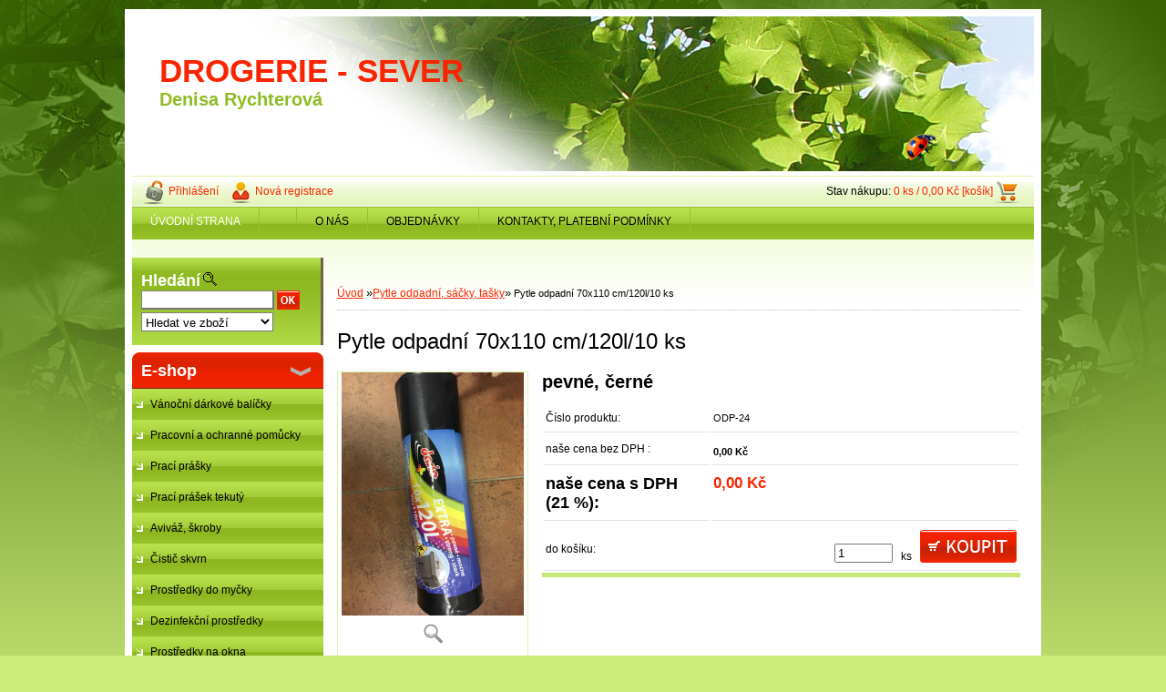

--- FILE ---
content_type: text/html; charset=utf-8
request_url: http://www.drogerie-sever.cz/drogerie-sever-cz/eshop/29-1-Pytle-odpadni-sacky-tasky/0/5/1215-Pytle-odpadni-70x110-cm-120l-10-ks
body_size: 9762
content:

    <!DOCTYPE html>
    <html xmlns:og="http://ogp.me/ns#" xmlns:fb="http://www.facebook.com/2008/fbml" lang="cs" class="tmpl__">
      <head>
          <script>
              window.cookie_preferences = getCookieSettings('cookie_preferences');
              window.cookie_statistics = getCookieSettings('cookie_statistics');
              window.cookie_marketing = getCookieSettings('cookie_marketing');

              function getCookieSettings(cookie_name) {
                  if (document.cookie.length > 0)
                  {
                      cookie_start = document.cookie.indexOf(cookie_name + "=");
                      if (cookie_start != -1)
                      {
                          cookie_start = cookie_start + cookie_name.length + 1;
                          cookie_end = document.cookie.indexOf(";", cookie_start);
                          if (cookie_end == -1)
                          {
                              cookie_end = document.cookie.length;
                          }
                          return unescape(document.cookie.substring(cookie_start, cookie_end));
                      }
                  }
                  return false;
              }
          </script>
                <title>Pytle odpadní, sáčky, tašky | Pytle odpadní 70x110 cm/120l/10 ks | DROGERIE - SEVER </title>
        <script type="text/javascript">var action_unavailable='action_unavailable';var id_language = 'cs';var id_country_code = 'CZ';var language_code = 'cs-CZ';var path_request = '/request.php';var type_request = 'POST';var cache_break = "2527"; var enable_console_debug = false; var enable_logging_errors = false;var administration_id_language = 'cs';var administration_id_country_code = 'CZ';</script>          <script type="text/javascript" src="//ajax.googleapis.com/ajax/libs/jquery/1.8.3/jquery.min.js"></script>
          <script type="text/javascript" src="//code.jquery.com/ui/1.12.1/jquery-ui.min.js" ></script>
                  <script src="/wa_script/js/jquery.hoverIntent.minified.js?_=2025-01-30-11-13" type="text/javascript"></script>
        <script type="text/javascript" src="/admin/jscripts/jquery.qtip.min.js?_=2025-01-30-11-13"></script>
                <script src="/wa_script/js/bs_overlay.js?_=2025-01-30-11-13" type="text/javascript"></script>
        <script src="/wa_script/js/bs_design.js?_=2025-01-30-11-13" type="text/javascript"></script>
        <script src="/admin/jscripts/wa_translation.js?_=2025-01-30-11-13" type="text/javascript"></script>
        <link rel="stylesheet" type="text/css" href="/css/jquery.selectBoxIt.wa_script.css?_=2025-01-30-11-13" media="screen, projection">
        <link rel="stylesheet" type="text/css" href="/css/jquery.qtip.lupa.css?_=2025-01-30-11-13">
                  <link rel="stylesheet" type="text/css" href="/css/font-awesome.min.css?_=2025-01-30-11-13">
        
                  <script src="/wa_script/js/jquery.colorbox-min.js?_=2025-01-30-11-13" type="text/javascript"></script>
          <link rel="stylesheet" type="text/css" href="/css/colorbox.css?_=2025-01-30-11-13">
          <script type="text/javascript">
            jQuery(document).ready(function() {
              (function() {
                function createGalleries(rel) {
                  var regex = new RegExp(rel + "\\[(\\d+)]"),
                      m, group = "g_" + rel, groupN;
                  $("a[rel*=" + rel + "]").each(function() {
                    m = regex.exec(this.getAttribute("rel"));
                    if(m) {
                      groupN = group + m[1];
                    } else {
                      groupN = group;
                    }
                    $(this).colorbox({
                      rel: groupN,
                      slideshow:true,
                       maxWidth: "85%",
                       maxHeight: "85%",
                       returnFocus: false
                    });
                  });
                }
                createGalleries("lytebox");
                createGalleries("lyteshow");
              })();
            });</script>
                  <meta http-equiv="Content-language" content="cs">
        <meta http-equiv="Content-Type" content="text/html; charset=utf-8">
        <meta name="language" content="czech">
        <meta name="keywords" content="pytle,odpadní,70x110,cm/120l/10">
        <meta name="description" content="Pytle odpadní 70x110 cm/120l/10 ks">
        <meta name="revisit-after" content="1 Days">
        <meta name="distribution" content="global">
        <meta name="expires" content="never">
                  <meta name="expires" content="never">
                    <link rel="previewimage" href="http://www.drogerie-sever.cz/fotky6774/fotos/_vyr_1215IMG-20171115-WA0012.jpg" />
          <meta property="og:image" content="http://www.drogerie-sever.cz/fotky6774/fotos/_vyr_1215IMG-20171115-WA0012.jpg" />
<meta property="og:image:secure_url" content="https://www.drogerie-sever.cz/fotky6774/fotos/_vyr_1215IMG-20171115-WA0012.jpg" />
<meta property="og:image:type" content="image/jpeg" />
            <meta name="robots" content="index, follow">
                      <link rel="stylesheet" type="text/css" href="/css/main_b.php?t=tab&amp;v=ver1&amp;time=2025-01-30-11-13&amp;sablona=p06&amp;r=n" media="screen">
                  <link rel="stylesheet" type="text/css" href="/css/lang_dependent_css/lang_cs.css?_=2025-01-30-11-13" media="screen, projection">
                  <link rel="stylesheet" type="text/css" href="/sablony/p06/css/colors.css?_=2025-01-30-11-13" media="screen, projection">
          <link rel="stylesheet" type="text/css" href="/sablony/p06/css/user.css?_=2025-01-30-11-13" media="screen, projection">
                <!--[if IE 6]><style type="text/css">.leftmenu li {float:left; left: -1px;} .bgLupa{margin-top: -35px; margin-left: -370px;}</style><![endif]-->
      <!--[if lte IE 7]><style type="text/css">#main-menu {z-index: 100; position: absolute; float: left;width: 990px;}</style><![endif]-->
      <!--[if IE 7]><style type="text/css">.leftmenu li {position: relative; width: 100%; height: 39px;margin-bottom: -5px;}</style><![endif]-->
          <!--[if lt IE 8]>
          <link rel="Stylesheet" href="//
          www.webareal.cz/css/main_ie.php?t=tab&amp;v=&amp;r=n" type="text/css" media="screen, projection">
          <style type="text/css">
          body {behavior: url(/css/csshover.htc);}
          </style>
          <![endif]-->
              <link rel='stylesheet' type='text/css' href='/wa_script/js/styles.css?_=2025-01-30-11-13'>
        <script language='javascript' type='text/javascript' src='/wa_script/js/javascripts.js?_=2025-01-30-11-13'></script>
        <script language='javascript' type='text/javascript' src='/wa_script/js/check_tel.js?_=2025-01-30-11-13'></script>
          <script src="/assets/javascripts/buy_button.js?_=2025-01-30-11-13"></script>
            <script type="text/javascript" src="/wa_script/js/bs_user.js?_=2025-01-30-11-13"></script>
        <script type="text/javascript" src="/wa_script/js/bs_fce.js?_=2025-01-30-11-13"></script>
        <script type="text/javascript" src="/wa_script/js/bs_fixed_bar.js?_=2025-01-30-11-13"></script>
        <script type="text/javascript" src="/bohemiasoft/js/bs.js?_=2025-01-30-11-13"></script>
        <script src="/wa_script/js/jquery.number.min.js?_=2025-01-30-11-13" type="text/javascript"></script>
        <script type="text/javascript">
            BS.User.id = 6774;
            BS.User.domain = "drogerie-sever-cz";
            BS.User.is_responsive_layout = false;
            BS.User.max_search_query_length = 50;
            BS.User.max_autocomplete_words_count = 5;

            WA.Translation._autocompleter_ambiguous_query = ' Hledavý výraz je pro našeptávač příliš obecný. Zadejte prosím další znaky, slova nebo pokračujte odesláním formuláře pro vyhledávání.';
            WA.Translation._autocompleter_no_results_found = ' Nebyly nalezeny žádné produkty ani kategorie.';
            WA.Translation._error = " Chyba";
            WA.Translation._success = " Nastaveno";
            WA.Translation._warning = " Upozornění";
            WA.Translation._multiples_inc_notify = '<p class="multiples-warning"><strong>Tento produkt je možné objednat pouze v násobcích #inc#. </strong><br><small>Vámi zadaný počet kusů byl navýšen dle tohoto násobku.</small></p>';
            WA.Translation._shipping_change_selected = " Změnit...";
            WA.Translation._shipping_deliver_to_address = " Zásilka bude doručena na zvolenou adresu";

            BS.Design.template = {
              name: "",
              is_selected: function(name) {
                if(Array.isArray(name)) {
                  return name.indexOf(this.name) > -1;
                } else {
                  return name === this.name;
                }
              }
            };
            BS.Design.isLayout3 = false;
            BS.Design.templates = {
              TEMPLATE_ARGON: "argon",TEMPLATE_NEON: "neon",TEMPLATE_CARBON: "carbon",TEMPLATE_XENON: "xenon",TEMPLATE_AURUM: "aurum",TEMPLATE_CUPRUM: "cuprum",TEMPLATE_ERBIUM: "erbium",TEMPLATE_CADMIUM: "cadmium",TEMPLATE_BARIUM: "barium",TEMPLATE_CHROMIUM: "chromium",TEMPLATE_SILICIUM: "silicium",TEMPLATE_IRIDIUM: "iridium",TEMPLATE_INDIUM: "indium",TEMPLATE_OXYGEN: "oxygen",TEMPLATE_HELIUM: "helium",TEMPLATE_FLUOR: "fluor",TEMPLATE_FERRUM: "ferrum",TEMPLATE_TERBIUM: "terbium",TEMPLATE_URANIUM: "uranium",TEMPLATE_ZINCUM: "zincum",TEMPLATE_CERIUM: "cerium",TEMPLATE_KRYPTON: "krypton",TEMPLATE_THORIUM: "thorium",TEMPLATE_ETHERUM: "etherum",TEMPLATE_KRYPTONIT: "kryptonit",TEMPLATE_TITANIUM: "titanium",TEMPLATE_PLATINUM: "platinum"            };
        </script>
                  <link rel="stylesheet" type="text/css" href="/fotky6774/design_setup/css/user_defined.css?_=1351076861" media="screen, projection">
                    <script type="text/javascript" src="/admin/jscripts/wa_dialogs.js?_=2025-01-30-11-13"></script>
                <script type="text/javascript" src="/wa_script/js/search_autocompleter.js?_=2025-01-30-11-13"></script>
                <link rel="stylesheet" type="text/css" href="/assets/vendor/magnific-popup/magnific-popup.css" />
      <script src="/assets/vendor/magnific-popup/jquery.magnific-popup.js"></script>
      <script type="text/javascript">
        BS.env = {
          decPoint: ",",
          basketFloatEnabled: false        };
      </script>
      <script type="text/javascript" src="/node_modules/select2/dist/js/select2.min.js"></script>
      <script type="text/javascript" src="/node_modules/maximize-select2-height/maximize-select2-height.min.js"></script>
      <script type="text/javascript">
        (function() {
          $.fn.select2.defaults.set("language", {
            noResults: function() {return " Nenalezeny žádné položky"},
            inputTooShort: function(o) {
              var n = o.minimum - o.input.length;
              return " Prosím zadejte #N# nebo více znaků.".replace("#N#", n);
            }
          });
          $.fn.select2.defaults.set("width", "100%")
        })();

      </script>
      <link type="text/css" rel="stylesheet" href="/node_modules/select2/dist/css/select2.min.css" />
      <script type="text/javascript" src="/wa_script/js/countdown_timer.js?_=2025-01-30-11-13"></script>
      <script type="text/javascript" src="/wa_script/js/app.js?_=2025-01-30-11-13"></script>
      <script type="text/javascript" src="/node_modules/jquery-validation/dist/jquery.validate.min.js"></script>

      
          </head>
      <body class="lang-cs old_template not-home page-product-detail page-product-1215 basket-empty vat-payer-y alternative-currency-n" >
        <a name="topweb"></a>
        
        <div class="hack-box"><!-- HACK MIN WIDTH FOR IE 5, 5.5, 6  -->
                  <div id="masterpage" ><!-- MASTER PAGE -->
              <a href="http://www.drogerie-sever.cz" style="text-decoration: none">                <div id="header"><!-- HEADER -->
                    <div id="header_titles"><!-- header titles -->
      <span class="name">DROGERIE - SEVER &nbsp;</span>
      <span class="subname">Denisa Rychterová&nbsp;</span>
      <span class="slogan">&nbsp;</span>
    </div><!-- end header titles -->
              </div><!-- END HEADER -->
          </a>
  <div id="ebar" class="" >
      <div id="ebar_left">
        <div class="img_login"><a href="/drogerie-sever-cz/e-login/" target="_self" class="elink"  title="">Přihlášení</a></div>
          <div class="img_reg"><a href="/drogerie-sever-cz/e-register" target="_self" class="elink" title="">Nová registrace</a></div>
      </div><!-- end ebar left -->

      <div id="ebar_right" ><!-- ebar right -->
        <div align=\"right\" id="ebar_right_content">
          <div class="img_cart">Stav nákupu:
            <a href="/drogerie-sever-cz/e-basket" class="elink" rel="nofollow">0 ks / 0,00&nbsp;Kč [košík]
            </a>
          </div>
        </div>
      </div><!-- end ebar right --></div>    <!--[if IE 6]>
    <style>
    #main-menu ul ul{visibility:visible;}
    </style>
    <![endif]-->

    
    <div id="topmenu"><!-- TOPMENU -->
            <div id="main-menu" class="">
                 <ul>
            <li class="eshop-menu-home">
              <a href="//www.drogerie-sever.cz" class="top_parent_act" aria-label="Homepage">
                ÚVODNÍ STRANA              </a>
            </li>
          </ul>
          
<ul><li class="eshop-menu-3 eshop-menu-order-1 eshop-menu-odd"><a href="/drogerie-sever-cz/3-"  class="top_parent"></a>
</li></ul>
<ul><li class="eshop-menu-1 eshop-menu-order-2 eshop-menu-even"><a href="/drogerie-sever-cz/1-O-NAS"  class="top_parent">O NÁS</a>
</li></ul>
<ul><li class="eshop-menu-5 eshop-menu-order-3 eshop-menu-odd"><a href="/drogerie-sever-cz/5-OBJEDNAVKY"  class="top_parent">OBJEDNÁVKY</a>
</li></ul>
<ul><li class="eshop-menu-2 eshop-menu-order-4 eshop-menu-even"><a href="/drogerie-sever-cz/2-KONTAKTY-PLATEBNI-PODMINKY"  class="top_parent">KONTAKTY, PLATEBNÍ PODMÍNKY</a>
</li></ul>      </div>
    </div><!-- END TOPMENU -->
              <div id="aroundpage"><!-- AROUND PAGE -->
            
      <!-- LEFT BOX -->
      <div id="left-box">
            <div id="left2"><!-- left2 -->
      <div id="inleft2"><!-- in left2 -->
        <div class="search"><!-- search -->
                    <form id="form_eshop_search" name="search" action="/drogerie-sever-cz/0/0/3" method="POST" enctype="multipart/form-data">
            <label for="q" class="title_left2"> Hledání</label>
                          <img src="/sablony/p06/images/search.gif" width="15" height="15" alt="Hledání">
                          <p>
                <input name="slovo" type="text" class="inputBox" id="q" maxlength="50" >
              
              <input type="hidden" id="source_service" value="www.webareal.cz">  
                
                              <input src="/sablony/p06/images/go.png" type="image"  class="btt"  alt="img">
                            </p>
                            <p>
                                    <select class="eshop_search_type" name=hledatjak size=1>
                    <option value="2"class="barva">Hledat ve zboží</option>                    <option value="1"class="barva">Hledat v článcích</option>
                  </select>
                  </p>          </form>
                  </div><!-- end search -->
      </div><!-- end inleft2 -->
    </div><!-- end left2 -->
          <div class="menu-typ-1" id="left_eshop">
                <p class="title_left_eshop">E-shop</p>
          
        <div id="inleft_eshop">
          <div class="leftmenu2">
                <ul class="root-eshop-menu">
              <li class="leftmenuDef category-menu-46 category-menu-order-1 category-menu-odd">
          <a href="/drogerie-sever-cz/eshop/46-1-Vanocni-darkove-balicky">Vánoční dárkové balíčky</a>        </li>

                <li class="leftmenuDef category-menu-1 category-menu-order-2 category-menu-even">
          <a href="/drogerie-sever-cz/eshop/1-1-Pracovni-a-ochranne-pomucky">Pracovní a ochranné pomůcky</a>        </li>

                <li class="leftmenuDef category-menu-40 category-menu-order-3 category-menu-odd">
          <a href="/drogerie-sever-cz/eshop/40-1-Praci-prasky">Prací prášky</a>        </li>

                <li class="leftmenuDef category-menu-2 category-menu-order-4 category-menu-even">
          <a href="/drogerie-sever-cz/eshop/2-1-Praci-prasek-tekuty">Prací prášek tekutý</a>        </li>

                <li class="leftmenuDef category-menu-4 category-menu-order-5 category-menu-odd">
          <a href="/drogerie-sever-cz/eshop/4-1-Avivaz-skroby">Aviváž, škroby</a>        </li>

                <li class="leftmenuDef category-menu-5 category-menu-order-6 category-menu-even">
          <a href="/drogerie-sever-cz/eshop/5-1-Cistic-skvrn">Čistič skvrn</a>        </li>

                <li class="leftmenuDef category-menu-6 category-menu-order-7 category-menu-odd">
          <a href="/drogerie-sever-cz/eshop/6-1-Prostredky-do-mycky">Prostředky do myčky</a>        </li>

                <li class="leftmenuDef category-menu-7 category-menu-order-8 category-menu-even">
          <a href="/drogerie-sever-cz/eshop/7-1-Dezinfekcni-prostredky">Dezinfekční prostředky</a>        </li>

                <li class="leftmenuDef category-menu-8 category-menu-order-9 category-menu-odd">
          <a href="/drogerie-sever-cz/eshop/8-1-Prostredky-na-okna">Prostředky na okna</a>        </li>

                <li class="leftmenuDef category-menu-9 category-menu-order-10 category-menu-even">
          <a href="/drogerie-sever-cz/eshop/9-1-Prostredky-na-podlahu">Prostředky na podlahu</a>        </li>

                <li class="leftmenuDef category-menu-39 category-menu-order-11 category-menu-odd">
          <a href="/drogerie-sever-cz/eshop/39-1-Prostredky-proti-prachu">Prostředky proti prachu</a>        </li>

                <li class="leftmenuDef category-menu-10 category-menu-order-12 category-menu-even">
          <a href="/drogerie-sever-cz/eshop/10-1-Cistici-pisky">Čistící písky</a>        </li>

                <li class="leftmenuDef category-menu-47 category-menu-order-13 category-menu-odd">
          <a href="/drogerie-sever-cz/eshop/47-1-Myci-pasty-a-gely-na-ruce">Mycí pasty a gely na ruce</a>        </li>

                <li class="leftmenuDef category-menu-11 category-menu-order-14 category-menu-even">
          <a href="/drogerie-sever-cz/eshop/11-1-Prostredky-na-kuchyne">Prostředky na kuchyně</a>        </li>

                <li class="leftmenuDef category-menu-12 category-menu-order-15 category-menu-odd">
          <a href="/drogerie-sever-cz/eshop/12-1-Prostredky-na-koupelny">Prostředky na koupelny</a>        </li>

                <li class="leftmenuDef category-menu-13 category-menu-order-16 category-menu-even">
          <a href="/drogerie-sever-cz/eshop/13-1-Prostredky-na-rez-vodni-kamen">Prostředky na rez, vodní kámen</a>        </li>

                <li class="leftmenuDef category-menu-58 category-menu-order-17 category-menu-odd">
          <a href="/drogerie-sever-cz/eshop/58-1-Kosmetika">Kosmetika</a>        </li>

                <li class="leftmenuDef category-menu-16 category-menu-order-18 category-menu-even">
          <a href="/drogerie-sever-cz/eshop/16-1-Toaletni-mydla-sprchove-gely">Toaletní mýdla, sprchové gely</a>        </li>

                <li class="leftmenuDef category-menu-17 category-menu-order-19 category-menu-odd">
          <a href="/drogerie-sever-cz/eshop/17-1-WC-cistic">WC čistič</a>        </li>

                <li class="leftmenuDef category-menu-18 category-menu-order-20 category-menu-even">
          <a href="/drogerie-sever-cz/eshop/18-1-WC-vune-a-osvezovace-vzduchu">WC vůně a osvěžovače vzduchu</a>        </li>

                <li class="leftmenuDef category-menu-55 category-menu-order-21 category-menu-odd">
          <a href="/drogerie-sever-cz/eshop/55-1-WC-soupravy-a-zvony">WC soupravy a zvony</a>        </li>

                <li class="leftmenuDef category-menu-20 category-menu-order-22 category-menu-even">
          <a href="/drogerie-sever-cz/eshop/20-1-Krem-na-ruce">Krém na ruce</a>        </li>

                <li class="leftmenuDef category-menu-23 category-menu-order-23 category-menu-odd">
          <a href="/drogerie-sever-cz/eshop/23-1-Hygienicke-potreby">Hygienické potřeby</a>        </li>

                <li class="leftmenuDef category-menu-25 category-menu-order-24 category-menu-even">
          <a href="/drogerie-sever-cz/eshop/25-1-Toaletni-papir-kapesnicky">Toaletní papír, kapesníčky</a>        </li>

                <li class="leftmenuAct category-menu-29 category-menu-order-25 category-menu-odd">
          <a href="/drogerie-sever-cz/eshop/29-1-Pytle-odpadni-sacky-tasky">Pytle odpadní, sáčky, tašky</a>        </li>

            <ul class="eshop-submenu level-2">
          </ul>
      <style>
        #left-box .remove_point a::before
        {
          display: none;
        }
      </style>
            <li class="leftmenuDef category-menu-31 category-menu-order-26 category-menu-even">
          <a href="/drogerie-sever-cz/eshop/31-1-Prostredky-na-hubeni-hmyzu">Prostředky na hubení hmyzu</a>        </li>

                <li class="leftmenuDef category-menu-32 category-menu-order-27 category-menu-odd">
          <a href="/drogerie-sever-cz/eshop/32-1-Svicky-lampove-oleje">Svíčky, lampové oleje</a>        </li>

                <li class="leftmenuDef category-menu-45 category-menu-order-28 category-menu-even">
          <a href="/drogerie-sever-cz/eshop/45-1-Malirske-potreby">Malířské potřeby</a>        </li>

                <li class="leftmenuDef category-menu-35 category-menu-order-29 category-menu-odd">
          <a href="/drogerie-sever-cz/eshop/35-1-Papirnictvi">Papírnictví</a>        </li>

                <li class="leftmenuDef category-menu-51 category-menu-order-30 category-menu-even">
          <a href="/drogerie-sever-cz/eshop/51-1-Rukavice-a-navleky">Rukavice a návleky</a>        </li>

                <li class="leftmenuDef category-menu-52 category-menu-order-31 category-menu-odd">
          <a href="/drogerie-sever-cz/eshop/52-1-Hadry-houby-prachovky">Hadry, houby, prachovky</a>        </li>

                <li class="leftmenuDef category-menu-53 category-menu-order-32 category-menu-even">
          <a href="/drogerie-sever-cz/eshop/53-1-Kostata-hole-nasady">Košťata, hole, násady</a>        </li>

                <li class="leftmenuDef category-menu-54 category-menu-order-33 category-menu-odd">
          <a href="/drogerie-sever-cz/eshop/54-1-Kbeliky-a-kose-na-pradlo">Kbelíky a koše na prádlo</a>        </li>

                <li class="leftmenuDef category-menu-27 category-menu-order-34 category-menu-even">
          <a href="/drogerie-sever-cz/eshop/27-1-Domaci-potreby">Domácí potřeby</a>        </li>

                <li class="leftmenuDef category-menu-37 category-menu-order-35 category-menu-odd">
          <a href="/drogerie-sever-cz/eshop/37-1-Prostredky-na-cisteni-odpadu">Prostředky na čištění odpadů</a>        </li>

                <li class="leftmenuDef category-menu-42 category-menu-order-36 category-menu-even">
          <a href="/drogerie-sever-cz/eshop/42-1-Zasobniky-a-davkovace">Zásobníky a dávkovače</a>        </li>

                <li class="leftmenuDef category-menu-44 category-menu-order-37 category-menu-odd">
          <a href="/drogerie-sever-cz/eshop/44-1-Darkove-balicky">Dárkové balíčky</a>        </li>

                <li class="leftmenuDef category-menu-41 category-menu-order-38 category-menu-even">
          <a href="/drogerie-sever-cz/eshop/41-1-Exkluzivni-darky">Exkluzivní dárky</a>        </li>

                <li class="leftmenuDef category-menu-26 category-menu-order-39 category-menu-odd">
          <a href="/drogerie-sever-cz/eshop/26-1-Kancelarske-potreby">Kancelářské potřeby </a>        </li>

                <li class="leftmenuDef category-menu-50 category-menu-order-40 category-menu-even">
          <a href="/drogerie-sever-cz/eshop/50-1-X">X</a>        </li>

            </ul>
      <style>
        #left-box .remove_point a::before
        {
          display: none;
        }
      </style>
              </div>
        </div>

        
        <div id="footleft1">
                  </div>

            </div>
            </div><!-- END LEFT BOX -->
            <div id="right-box"><!-- RIGHT BOX2 -->
              </div><!-- END RIGHT BOX -->
      

            <hr class="hide">
                        <div id="centerpage2"><!-- CENTER PAGE -->
              <div id="incenterpage2"><!-- in the center -->
                <script type="text/javascript">
  var product_information = {
    id: '1215',
    name: 'Pytle odpadní 70x110 cm/120l/10 ks',
    brand: '',
    price: '0',
    category: 'Pytle odpadní, sáčky, tašky',
    is_variant: false,
    variant_id: 0  };
</script>
        <div id="fb-root"></div>
    <script>(function(d, s, id) {
            var js, fjs = d.getElementsByTagName(s)[0];
            if (d.getElementById(id)) return;
            js = d.createElement(s); js.id = id;
            js.src = "//connect.facebook.net/ cs_CZ/all.js#xfbml=1&appId=";
            fjs.parentNode.insertBefore(js, fjs);
        }(document, 'script', 'facebook-jssdk'));</script>
      <script type="application/ld+json">
      {
        "@context": "http://schema.org",
        "@type": "Product",
                "name": "Pytle odpadní 70x110 cm/120l/10 ks",
        "description": "",
                "image": "http://www.drogerie-sever.cz/fotky6774/fotos/_vyr_1215IMG-20171115-WA0012.jpg",
                "gtin13": "",
        "mpn": "",
        "sku": "ODP-24",
        "brand": "",

        "offers": {
            "@type": "Offer",
            "availability": "https://schema.org/InStock",
            "price": "0.00",
"priceCurrency": "CZK",
"priceValidUntil": "2036-02-03",
            "url": "http://www.drogerie-sever.cz/drogerie-sever-cz/eshop/29-1-Pytle-odpadni-sacky-tasky/0/5/1215-Pytle-odpadni-70x110-cm-120l-10-ks"
        }
      }
</script>
        <script type="text/javascript" src="/wa_script/js/bs_variants.js?date=2462013"></script>
  <script type="text/javascript" src="/wa_script/js/rating_system.js"></script>
  <script type="text/javascript">
    <!--
    $(document).ready(function () {
      BS.Variants.register_events();
      BS.Variants.id_product = 1215;
    });

    function ShowImage2(name, width, height, domen) {
      window.open("/wa_script/image2.php?soub=" + name + "&domena=" + domen, "", "toolbar=no,scrollbars=yes,location=no,status=no,width=" + width + ",height=" + height + ",resizable=1,screenX=20,screenY=20");
    }
    ;
    // --></script>
  <script type="text/javascript">
    <!--
    function Kontrola() {
      if (document.theForm.autor.value == "") {
        document.theForm.autor.focus();
        BS.ui.popMessage.alert("Musíte vyplnit své jméno");
        return false;
      }
      if (document.theForm.email.value == "") {
        document.theForm.email.focus();
        BS.ui.popMessage.alert("Musíte vyplnit svůj email");
        return false;
      }
      if (document.theForm.titulek.value == "") {
        document.theForm.titulek.focus();
        BS.ui.popMessage.alert("Vyplňte název příspěvku");
        return false;
      }
      if (document.theForm.prispevek.value == "") {
        document.theForm.prispevek.focus();
        BS.ui.popMessage.alert("Zadejte text příspěvku");
        return false;
      }
      if (document.theForm.captcha.value == "") {
        document.theForm.captcha.focus();
        BS.ui.popMessage.alert("Opište bezpečnostní kód");
        return false;
      }
      if (jQuery("#captcha_image").length > 0 && jQuery("#captcha_input").val() == "") {
        jQuery("#captcha_input").focus();
        BS.ui.popMessage.alert("Opiště text z bezpečnostního obrázku");
        return false;
      }

      }

      -->
    </script>
          <script type="text/javascript" src="/wa_script/js/detail.js?date=2022-06-01"></script>
          <script type="text/javascript">
      product_price = "0";
    product_price_non_ceil =   "0.000";
    currency = "Kč";
    currency_position = "1";
    tax_subscriber = "a";
    ceny_jak = "0";
    desetiny = "2";
    dph = "21";
    currency_second = "";
    currency_second_rate = "0";
    lang = "";    </script>
        <div id="wherei"><!-- wherei -->
            <p>
        <a href="//www.drogerie-sever.cz/drogerie-sever-cz">Úvod</a>
        <span class="arrow">&#187;</span><a href="//www.drogerie-sever.cz/drogerie-sever-cz/eshop/29-1-Pytle-odpadni-sacky-tasky">Pytle odpadní, sáčky, tašky</a><span class="arrow">&#187;</span>        <span class="active">Pytle odpadní 70x110 cm/120l/10 ks</span>
      </p>
    </div><!-- END wherei -->
    <pre></pre>
        <div class="product-detail-container" > <!-- MICRODATA BOX -->
              <h1>Pytle odpadní 70x110 cm/120l/10 ks</h1>
              <div class="detail-box-product" data-idn="268971860"><!--DETAIL BOX -->
                        <div class="col-l"><!-- col-l-->
                        <div class="image"><!-- image-->
                                <a href="/fotky6774/fotos/_vyr_1215IMG-20171115-WA0012.jpg"
                   rel="lytebox"
                   title="Pytle odpadní 70x110 cm/120l/10 ks"
                   aria-label="Pytle odpadní 70x110 cm/120l/10 ks">
                    <span class="img" id="magnify_src">
                      <img                               id="detail_src_magnifying_small"
                              src="/fotky6774/fotos/_vyr_1215IMG-20171115-WA0012.jpg"
                              width="200" border=0
                              alt="Pytle odpadní 70x110 cm/120l/10 ks"
                              title="Pytle odpadní 70x110 cm/120l/10 ks">
                    </span>
                                        <span class="image_foot"><img src="/sablony/p06/images/ico_magni.gif" width="21"
                                                    height="22" alt="Pytle odpadní 70x110 cm/120l/10 ks"
                                                    title="Pytle odpadní 70x110 cm/120l/10 ks"></span>
                      
                                    </a>
                            </div>
              <!-- END image-->
              <div class="break"></div>
                      </div><!-- END col-l-->
        <div class="box-spc"><!-- BOX-SPC -->
          <div class="col-r"><!-- col-r-->
            <h2 class="second-product-name">pevné, černé</h2>    <p class="product-status">
          </p>
                <div class="break"><p>&nbsp;</p></div>
                                    <div class="detail-info"><!-- detail info-->
              <form style="margin: 0pt; padding: 0pt; vertical-align: bottom;"
                    action="/drogerie-sever-cz/eshop/29-1-Pytle-odpadni-sacky-tasky/0/6/1215" method="post">
                                <table class="cart" width="100%">
                  <col>
                  <col width="9%">
                  <col width="14%">
                  <col width="14%">
                  <tbody>
                                      <tr class="before_variants product-number">
                      <td width="35%" class="product-number-text">Číslo produktu: </td>
                      <td colspan="3" width="65%" class="prices product-number-text"><span class="fleft">
                            ODP-24</span>
                        <input type="hidden" name="number"
                               value="ODP-24">
                      </td>
                    </tr>
                    
                          <tr class="product-total-vat">
                        <td class="name-price-novat product-total-text">naše cena bez DPH                          :
                        </td>
                        <td colspan="3" class="prices product-total-value">
                              <span class="price-novat fleft">
      0,00&nbsp;Kč    </span>
    <input type="hidden" name="nase_cena" value="">
                            </td>
                      </tr>
                                            <tr class="total">
                        <td class="price-desc left">naše cena s DPH (21&nbsp;%):</td>
                        <td colspan="3" class="prices">
                          <div align="left" >
                                <span class="price-vat" content="CZK">
     <span class="price-value def_color" content="0,00">
        0,00&nbsp;Kč     </span>
    </span>
    <input type="hidden" name="nase_cena" value="">
                              </div>
                        </td>
                      </tr>
                                          <tr class="product-cart-info">
                      <td colspan="4">
                            <div class="fleft product-cart-info-text"><br>do košíku:</div>
    <div class="fright textright product-cart-info-value">
                          <input value="1" name="kusy" id="kusy" maxlength="6" size="6" type="text" data-product-info='{"count_type":0,"multiples":0}' class="quantity-input"  aria-label="kusy">
                <span class="count">&nbsp;
        ks      </span>&nbsp;
                      <input type="image" class="product-cart-btn-old" src="/sablony/p06/images/buy_big.png" >
                    <br>
                </div>
                          </td>
                    </tr>
                                    </tbody>
                </table>
                <input type="hidden" name="pageURL" value ="http://www.drogerie-sever.cz/drogerie-sever-cz/eshop/29-1-Pytle-odpadni-sacky-tasky/0/5/1215-Pytle-odpadni-70x110-cm-120l-10-ks">              </form>
            </div><!-- END detail info-->
            <div class="break"></div>
          </div><!-- END col-r-->
        </div><!-- END BOX-SPC -->
              </div><!-- END DETAIL BOX -->
    </div><!-- MICRODATA BOX -->
    <div class="break"></div>
        <a name="anch1"></a>
    <div class="aroundbookmark"><!-- AROUND bookmark-->
    <ul class="bookmark"><!-- BOOKMARKS-->
    <li class="selected"><a rel="nofollow" href="/drogerie-sever-cz/eshop/29-1-Pytle-odpadni-sacky-tasky/0/5/1215-Pytle-odpadni-70x110-cm-120l-10-ks//description#anch1">Kompletní specifikace</a></li><li ><a rel="nofollow" href="/drogerie-sever-cz/eshop/29-1-Pytle-odpadni-sacky-tasky/0/5/1215-Pytle-odpadni-70x110-cm-120l-10-ks//download#anch1">Ke stažení</a></li><li ><a rel="nofollow" href="/drogerie-sever-cz/eshop/29-1-Pytle-odpadni-sacky-tasky/0/5/1215-Pytle-odpadni-70x110-cm-120l-10-ks//related#anch1">Související zboží (0)</a></li>    </ul>
    <div class="part selected" id="description"><!--description-->
    <div class="spc">
        </div>
  </div><!-- END description-->
<div class="part bookmark-hide"  id="comment"><!--comment -->
    <script type="text/javascript">
<!--
function Kontrola ()
{
   if (document.theForm.autor.value == "")
   {
      document.theForm.autor.focus();
      BS.ui.popMessage.alert("Musíte vyplnit své jméno");
      return false;
   }
   if (document.theForm.email2.value == "")
   {
      document.theForm.email2.focus();
      BS.ui.popMessage.alert("Musíte vyplnit svůj email");
      return false;
   }
   if (document.theForm.titulek.value == "")
   {
      document.theForm.titulek.focus();
      BS.ui.popMessage.alert("Vyplňte název příspěvku");
      return false;
   }
   if (document.theForm.prispevek.value == "")
   {
      document.theForm.prispevek.focus();
      BS.ui.popMessage.alert("Zadejte text příspěvku");
      return false;
   }
        if(!document.theForm.comment_gdpr_accept.checked)
     {
       BS.ui.popMessage.alert(" Je nutné odsouhlasit zpracování osobních údajů");
       return false;
     }
         if(jQuery("#captcha_image").length > 0 && jQuery("#captcha_input").val() == ""){
     jQuery("#captcha_input").focus();
     BS.ui.popMessage.alert("Opiště text z bezpečnostního obrázku");
     return false;
   }
}
-->
</script>
</div><!-- END comment -->

    </div><!-- END AROUND bookmark , BOOKMARKS -->
                    </div><!-- end in the center -->
              <div class="clear"></div>
                         </div><!-- END CENTER PAGE -->
            <div class="clear"></div>

            
                      </div><!-- END AROUND PAGE -->

          <div id="footer" ><!-- FOOTER -->

                          <div id="footer_left">
              Vytvořeno systémem <a href="http://www.webareal.cz" target="_blank">www.webareal.cz</a>            </div>
            <div id="footer_center">
                              <a href="/drogerie-sever-cz"><img src="/sablony/p06/images/ico_home.png" border="0" alt="home"></a>
                <a href="/drogerie-sever-cz/web-map"><img src="/sablony/p06/images/ico_map.png" border="0" alt="map"></a>
                <a style="cursor: pointer" class="print-button" target="_blank" rel="nofollow"><img src="/sablony/p06/images/ico_print.png" border="0" alt="print"></a>
                <a rel="nofollow" href="#topweb"><img src="/sablony/p06/images/ico_topweb.png" border="0" alt="top"></a>
                            </div>
            <div id="footer_right" >
              &nbsp;            </div>
                        </div><!-- END FOOTER -->
                      </div><!-- END PAGE -->
        </div><!-- END HACK BOX -->
                    <div id="und_footer" align="center">
              </div>
      </div>
  
  <script language="JavaScript" type="text/javascript">
$(window).ready(function() {
//	$(".loader").fadeOut("slow");
});
      function init_lupa_images()
    {
      $("img.lupa").mouseenter(function(e)
      {
        var pID = $(this).attr('rel');
        //var myPosition = $(this).position();

        $(".bLupa"+ pID).css('display','block');
        $(".bLupa"+ pID).css('position','absolute');
        $(".bLupa"+ pID).css('z-index','100');
        $(".bLupa"+ pID).css('top', e.pageY + 2);
        $(".bLupa"+ pID).css('left', e.pageX + 2);
      }).mouseleave(function(){
        var pID = $(this).attr('rel');
        $(".bLupa"+ pID).css('display','none');
      });
    }
    $(document).ready(function() {
  $("#listaA a").click(function(){changeList();});
  $("#listaB a").click(function(){changeList();});
  if(typeof(init_lupa_images) === 'function')
  {
    init_lupa_images();
  }

  function changeList()
  {
    var className = $("#listaA").attr('class');
    if(className == 'selected')
    {
      $("#listaA").removeClass('selected');
      $("#listaB").addClass('selected');
      $("#boxMojeID, #mojeid_tab").show();
      $("#boxNorm").hide();
    }
    else
    {
      $("#listaA").addClass('selected');
      $("#listaB").removeClass('selected');
      $("#boxNorm").show();
      $("#boxMojeID, #mojeid_tab").hide();
   }
  }
  $(".print-button").click(function(e)
  {
    window.print();
    e.preventDefault();
    return false;
  })
});
</script>
  <span class="hide">ZTgyO</span><script src="/wa_script/js/wa_url_translator.js?d=1" type="text/javascript"></script>    <script>
      var cart_local = {
        notInStock: "Požadované množství bohužel není na skladě.",
        notBoughtMin: " Tento produkt je nutné objednat v minimálním množství:",
        quantity: " Mn.",
        removeItem: " Odstranit"
      };
    </script>
    <script src="/wa_script/js/add_basket_fce.js?d=9&_= 2025-01-30-11-13" type="text/javascript"></script>    <script type="text/javascript">
        variant_general = 0;
    </script>
	    <script type="text/javascript">
      WA.Google_analytics = {
        activated: false
      };
    </script>
      <div id="top_loading_container" class="top_loading_containers" style="z-index: 99998;position: fixed; top: 0px; left: 0px; width: 100%;">
      <div id="top_loading_bar" class="top_loading_bars" style="height: 100%; width: 0;"></div>
    </div>
    </body>
</html>
